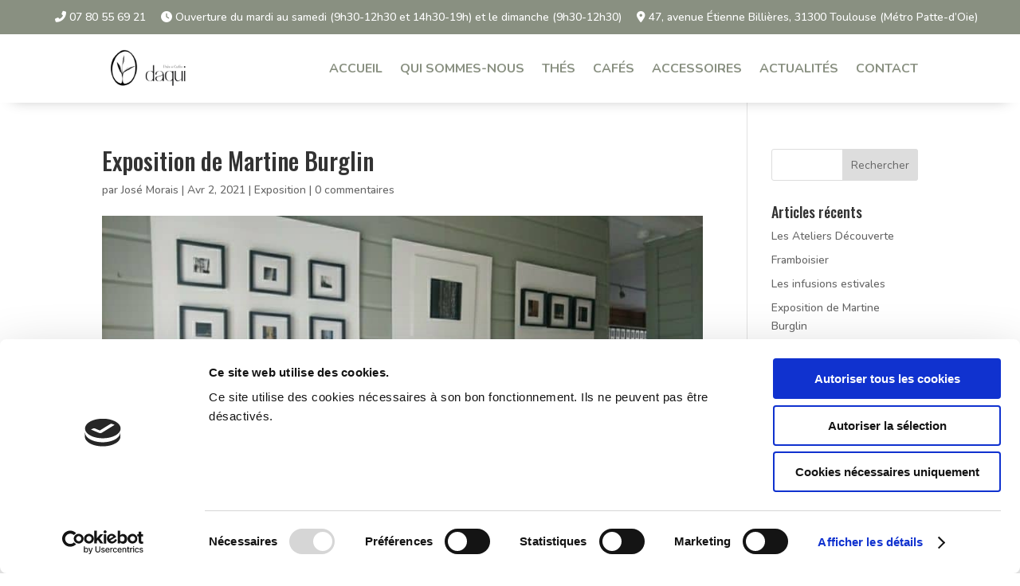

--- FILE ---
content_type: application/x-javascript
request_url: https://consentcdn.cookiebot.com/consentconfig/9c43283c-4866-4606-8f16-49c50ac11c1c/daqui-toulouse.fr/configuration.js
body_size: 408
content:
CookieConsent.configuration.tags.push({id:53873728,type:"script",tagID:"",innerHash:"",outerHash:"",tagHash:"7420376189454",url:"https://www.google.com/recaptcha/api.js?render=6LdTIwYbAAAAAChIaCmNIPh_OT4LQIlpCqBX10Og&ver=4.21.0",resolvedUrl:"https://www.google.com/recaptcha/api.js?render=6LdTIwYbAAAAAChIaCmNIPh_OT4LQIlpCqBX10Og&ver=4.21.0",cat:[1,4]});CookieConsent.configuration.tags.push({id:53873729,type:"script",tagID:"",innerHash:"",outerHash:"",tagHash:"16111923848367",url:"https://consent.cookiebot.com/uc.js",resolvedUrl:"https://consent.cookiebot.com/uc.js",cat:[1]});